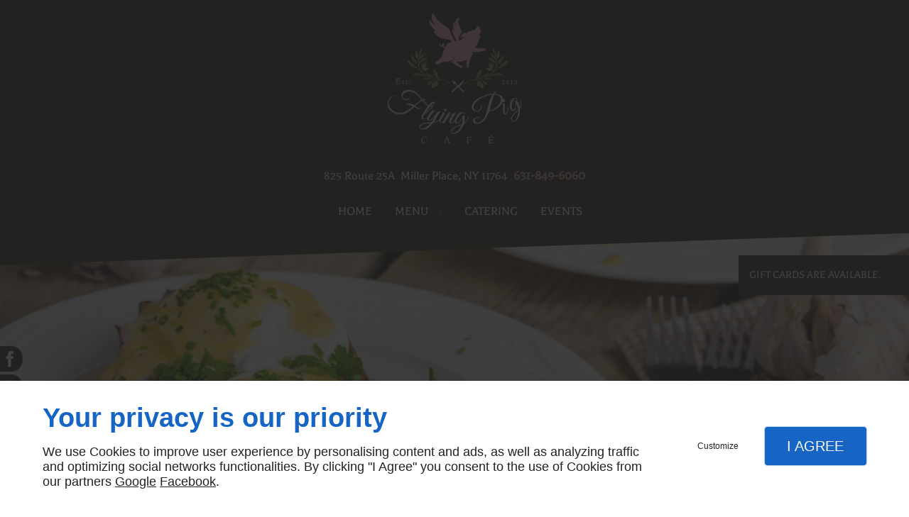

--- FILE ---
content_type: text/html; charset=utf-8
request_url: https://www.flyingpig.cafe/breakfast-menu.php
body_size: 8544
content:
<!DOCTYPE html>
<html class="no-js" lang="en"><head><meta charset="utf-8" /><meta name="viewport" content="width=device-width, initial-scale=1.0" /><meta lang="" name="keywords" content="Breakfast Menu  Miller Place, Breakfast Menu Mount Sinai, Rocky Point, Breakfast Menu  Port Jefferson, Shoreham" /><meta lang="" name="description" content="Browse through the breakfast menu of Flying Pig Cafe! We are located in Miller Place."  /><meta name="robots" content="index, follow" /><title>Breakfast Menu Miller Place, Mount Sinai, Rocky Point, Port Jefferson, Shoreham | Flying Pig Cafe</title> <script>
(function (adwordsId, adwordsLabel) {
function callTracking(event) {
var link = event.currentTarget;
try {
Epeius.addModule({trackerId: 'ga4', id: 'ga4_ct'});
Epeius.addModule({
trackerId: 'gaw',
id: 'gaw_ct',
config: {key: adwordsId, label: adwordsLabel}
});
} catch (e) {
console.warn("Error with call-tracking !", e);
}
console.log('call-tracking');
var req = new XMLHttpRequest();
req.addEventListener("load", function () {
window.location.href = link.href;
});
req.open("GET", "/lnk-ct.json");
req.send();
event.stopImmediatePropagation();
event.preventDefault();
return false;
}
window.addEventListener('load', function () {
var calltrackingLinks = document.querySelectorAll("a[href^=tel]");
for (var i = 0; i < calltrackingLinks.length; i++) {
calltrackingLinks[i].addEventListener("click", callTracking);
}
});
})('816330137', 'Oq6nCPHO95UBEJnroIUD')
</script>
 <!--[if lt IE 9]>
<script src="/AMBIANCE_EG36ORFRAA_LuxuryHotel/js/vendor/html5shiv.min.js"></script>
<![endif]-->
<link href="/css/ambiance.min.css?v=1758225259" rel="stylesheet" type="text/css" /><link href="/css/styles.PAGE_WTRLZWUL08.min.css?v=1758225280" rel="stylesheet" type="text/css" /></head><body itemscope itemtype="http://schema.org/Corporation" class="content" id="PAGE_WTRLZWUL08">
<div class="stickyfooter">
<!-- Mobile Tab-bar
=================================== -->
<nav id="tab-mobile" class="tab-bar hide-for-large-up fixed"><div class="left-small">
<a class="menu-icon" href="#menu-mobile">
<span></span>
</a>
</div>
<div class="right-small">
<a class="menu-icon tiny text-center" href="#menu-mobile-infos">
<svg width="512" height="512" viewBox="0 0 512 512" xmlns="http://www.w3.org/2000/svg" xmlns:xlink="http://www.w3.org/1999/xlink" fill="#000000" class="icon-bubbles1"><path class="color1" d="M426.667 201.102c0-95.326-95.514-172.602-213.333-172.602C95.513 28.5 0 105.776 0 201.102c0 54.165 30.85 102.498 79.097 134.14 0.586 3.887 0.903 7.86 0.903 11.906 0 29.001-22.999 54.378-51.556 68.309v11.169c52.886-1.202 105.804-9.384 151.629-55.016 10.838 1.374 21.944 2.094 33.26 2.094C331.153 373.703 426.667 296.427 426.667 201.102z" /><path class="color2" d="M442.667 415.377c0-3.468 0.274-6.873 0.782-10.204C485.263 378.049 512 336.623 512 290.194c0-40.014-19.862-76.312-52.115-102.942 0.359 4.591 0.56 9.207 0.56 13.85 0 28.803-6.934 56.67-20.607 82.826 -12.897 24.671-31.202 46.697-54.406 65.474 -46.033 37.241-106.737 57.836-171.038 58.062 31.203 19.231 70.287 30.676 112.718 30.676 9.806 0 19.43-0.617 28.825-1.794 39.714 39.112 81.785 46.125 127.619 47.155v-9.573C458.806 461.986 442.667 440.234 442.667 415.377z" /></svg></a>
</div>
</nav><div id="tab-mobile-spacer" class="hide-for-large-up"></div>
<!-- HEADER
=================================== -->
<input id="publicPath" value="" hidden /><div class="row dzone-pluginJs">
<div class="uiNav reso1024 columns large-24 show-for-large-up">
<div class="block-button full-width split">
<a id="btnContact" title="contact-us" href="contact.php">
<span class="txt"> Gift cards are available.</span>
</a>
</div>
</div>
</div>
<header class="dzone-header"><div class="row full-width collapse ">
<div class="columns large-24">
<div class="large-24 columns medium-flex-middle medium-flex-center small-text-center">
<figure class="block-logo"><a href="/">
<img src="ressources/images/58cc699effed.png" itemprop="logo" alt="Flying Pig Cafe, LLC" />
</a>
</figure></div>
<div class="columns large-24 large-flex-middle medium-flex-center medium-text-right small-text-center ">
<div class="block-contact">
<div itemscope="" itemtype="http://schema.org/PostalAddress" itemprop="address" class="contact-address">
<p itemprop="streetAddress">825 Route 25A</p>
<p>
<span itemprop="addressLocality">Miller Place, NY</span>
<span itemprop="postalCode">11764</span>
</p>
<p itemprop="addressCountry" class="hide">USA</p>
</div>
<p class="contact-telephone">
<a itemprop="telephone" class="tag-tel" href="tel:+16318496060">631-849-6060</a></p>
</div>
</div>
<div class="row full-width collapse">
<div class="columns large-24 show-for-large-up ">
<nav class="top-bar top-nav block-nav large-text-center large-flex-center" data-topbar="" data-options="custom_back_text: false"><div class="top-bar-section">
<ul>
<li><a href="/" target="_self">Home</a></li>
<li class="has-dropdown">
<a href="#" target="_self">Menu</a>
<ul class="dropdown">
<li><a href="/breakfast1.php" target="_self">Breakfast</a></li>
<li><a href="/lunch1.php" target="_self">Lunch</a></li>
<li><a href="/cocktails1.php" target="_self">Cocktails</a></li>
<li><a href="/hot-chocolates.php" target="_self">Hot chocolates</a></li>
<li><a href="/wine-beer.php" target="_self">Wine & Beer</a></li>
<li><a href="/bottomless.php" target="_self">Bottomless</a></li>
<li><a href="/weekly-specials.php" target="_self">Weekly Specials</a></li>
</ul>
</li>
<li><a href="/catering111.php" target="_self">Catering</a></li>
<li><a href="/events.php" target="_self">Events</a></li>
</ul>
</div>
</nav></div>
</div>
<div class="row absoluteButton">
<div class="columns large-24 ">
</div>
</div>
</div>
</div>
</header>
<!-- DIAPORAMA --><div class="row collapse full-width dzone-slider">
<div class="large-24 columns">
<div class="row collapse">
<div class="columns large-24 ">
<div class="block-slider">
<div class="owl-carousel header">
<div class="item-wrapper">
	<div class="item-image">
		<div class="image owl-lazy" data-bg="/ressources/images/65b49f826216.jpg" data-src="/ressources/images/65b49f826216.jpg" data-title="" data-description="" data-url="" style='background-position: 32% 73%;'></div>
	</div>
</div>
<div class="item-wrapper">
	<div class="item-image">
		<div class="image owl-lazy" data-bg="/ressources/images/d40d4818776e.jpg" data-src="/ressources/images/d40d4818776e.jpg" data-title="" data-description="" data-url="" style='background-position: 45% 72%;'></div>
	</div>
</div>
<div class="item-wrapper">
	<div class="item-image">
		<div class="image owl-lazy" data-bg="/ressources/images/62e507e8ab0c.jpg" data-src="/ressources/images/62e507e8ab0c.jpg" data-title="" data-description="" data-url="" style='background-position: 48% 86%;'></div>
	</div>
</div>
<div class="item-wrapper">
	<div class="item-image">
		<div class="image owl-lazy" data-bg="/ressources/images/17c3adef393a.jpg" data-src="/ressources/images/17c3adef393a.jpg" data-title="" data-description="" data-url="" style='background-position: 28% 91%;'></div>
	</div>
</div>
<div class="item-wrapper">
	<div class="item-image">
		<div class="image owl-lazy" data-bg="/ressources/images/e5091c3b9a82.jpeg" data-src="/ressources/images/e5091c3b9a82.jpeg" data-title="" data-description="" data-url="" ></div>
	</div>
</div>
</div>
</div>
</div>
</div>
</div>
</div>
<!-- CONTENT WRAPPER
=================================== -->
<div class="row content-wrapper full-width stickyfooter-content">
<div class="columns large-24 ">
<div class="row contain-to-grid">
<!-- CONTENT
=================================== -->
<main class="large-24 columns dzone-content czone"><div class="row sticky-position"><div class="large-24 columns"><div class="block-title blk-title"><h1>Breakfast Menu | Miller Place</h1></div></div></div><div id="row_SECTION_1P28QPE0W7" class="row">
<div id="col_COLUMN_NJ3C9IH5LS" class="large-24 columns">
<div class="block-slider slider-design-4 " id="gallerydiv_5_4">
	<div class="owl-carousel bandeau01">
		<div class="item-wrapper">
			<div class="item-image">
				<div class="image owl-lazy" data-bg="/ressources/images/186f8a2fa3fe.jpg" data-src="/ressources/images/186f8a2fa3fe.jpg" data-title="" data-description="" data-url="" style=""></div>
			</div>
		</div>
		<div class="item-wrapper">
			<div class="item-image">
				<div class="image owl-lazy" data-bg="/ressources/images/2983d7e9bb2e.jpg" data-src="/ressources/images/2983d7e9bb2e.jpg" data-title="" data-description="" data-url="" style=""></div>
			</div>
		</div>
		<div class="item-wrapper">
			<div class="item-image">
				<div class="image owl-lazy" data-bg="/ressources/images/ee0e58773b89.jpg" data-src="/ressources/images/ee0e58773b89.jpg" data-title="" data-description="" data-url="" style=""></div>
			</div>
		</div>
		<div class="item-wrapper">
			<div class="item-image">
				<div class="image owl-lazy" data-bg="/ressources/images/df8306e1e623.jpg" data-src="/ressources/images/df8306e1e623.jpg" data-title="" data-description="" data-url="" style=""></div>
			</div>
		</div>
		<div class="item-wrapper">
			<div class="item-image">
				<div class="image owl-lazy" data-bg="/ressources/images/1a58a0288b2e.jpg" data-src="/ressources/images/1a58a0288b2e.jpg" data-title="" data-description="" data-url="" style=""></div>
			</div>
		</div>
	</div>
</div></div>
</div><div id="row_SECTION_JTAWB7QACN" class="row">
<div id="col_COLUMN_NNGYW87XVK" class="large-24 columns">
<div id="bouton_BLOCK_1TY8XZZUV0" class="block-button blk-button medium align-center text-center">
<a class="button blk-button__link" href="/ressources/fichiers/c2c5b6f1374a.pdf" download="c2c5b6f1374a.pdf">
<span class="txt blk-button__label"><span>OUR  MENU</span></span>
</a>
</div>
</div>
</div></main></div>
</div>
</div>
<!-- PREFOOTER
=================================== -->
<div class="row full-width dzone-prefooter prefooter collapse ">
<div class="columns large-24">
<div class="row contain-to-grid large-flex">
<div class="columns large-4 medium-24 small-24 medium-flex-middle small-flex-center small-text-center ">
<nav class="block-socialbar small text-left color-black style-rounded">
<ul>                        <li class="facebook">
<a itemprop="sameAs" rel="noopener" href="https://www.facebook.com/theflyingpigcafe/" title="Facebook" target="_blank">
<svg xmlns="http://www.w3.org/2000/svg" xmlns:xlink="http://www.w3.org/1999/xlink" width="16" height="16" viewBox="0 0 512 512" fill="#000000" class="icon-facebook1"><path class="color1" d="M293.5 494h-89.2V256h-59.5v-82l59.5 0 -0.1-48.3c0-66.9 18.1-107.6 97-107.6h65.6v82h-41c-30.7 0-32.2 11.5-32.2 32.9l-0.1 41.1h73.8l-8.7 82 -65 0L293.5 494z" /></svg>                </a>
</li>
<li class="instagram">
<a itemprop="sameAs" rel="noopener" href="https://www.instagram.com/theflyingpigcafe/" title="Instagram" target="_blank">
<svg xmlns="http://www.w3.org/2000/svg" xmlns:xlink="http://www.w3.org/1999/xlink" width="16" height="16" viewBox="0 0 512 512" fill="#000000" class="icon-instagram1"><path class="color1" d="M367.44,512H144.56C65.14,512,0.52,447.38,0.52,367.96V144.04C0.52,64.62,65.14,0,144.56,0h222.88 c79.42,0,144.04,64.62,144.04,144.04v223.92C511.48,447.38,446.86,512,367.44,512z M144.56,48.66c-52.59,0-95.38,42.79-95.38,95.38 v223.92c0,52.59,42.78,95.38,95.38,95.38h222.88c52.59,0,95.38-42.78,95.38-95.38V144.04c0-52.59-42.78-95.38-95.38-95.38H144.56z M256,389.35c-73.53,0-133.35-59.82-133.35-133.35S182.47,122.65,256,122.65S389.35,182.47,389.35,256S329.53,389.35,256,389.35z M256,171.31c-46.7,0-84.69,37.99-84.69,84.69s37.99,84.69,84.69,84.69s84.69-37.99,84.69-84.69S302.7,171.31,256,171.31z M392.32,86.23c-18.48,0-33.46,14.98-33.46,33.46s14.98,33.46,33.46,33.46c18.48,0,33.46-14.98,33.46-33.46 S410.8,86.23,392.32,86.23z" /></svg>                </a>
</li>
<li class="googlemybusiness">
<a itemprop="sameAs" rel="noopener" href="https://www.google.com/maps/place/Flying+Pig+Cafe/@40.9441392,-72.9733917,17z/data=!3m1!4b1!4m5!3m4!1s0x0:0x20ad6357fc550a1!8m2!3d40.9441392!4d-72.971203?hl=en" title="Mybusiness" target="_blank">
<svg xmlns="http://www.w3.org/2000/svg" xmlns:xlink="http://www.w3.org/1999/xlink" width="16" height="16" viewBox="0 0 512 512" fill="#000000" class="icon-mybusiness1"><path class="color1" d="M142.9 196.3c0.3 27.5 22.8 49.7 50.4 49.7 27.8 0 50.4-22.6 50.4-50.4V43.5h-83.3L142.9 196.3zM68.1 246.1c23.7 0 43.6-16.3 48.9-38.3l1.6-13.4 17.2-150.7H81.6c-12.7 0-24 9-26.7 21.6l-0.3 1.2L19 192.7c-1 3.7-1.3 7.6-0.7 11.2C22.3 228.3 43.2 246.1 68.1 246.1zM318.6 246.1c27.5 0 49.9-22.2 50.4-49.6l-17.4-153h-83.3v152.2C268.2 223.4 290.7 246.1 318.6 246.1zM443.8 246.1c25.5 0 47-19.1 50.1-44.4 0.3-2.6 0.1-5.3-0.6-7.7L457.1 65.4l-0.1-0.3c-2.7-12.5-14-21.6-26.7-21.6h-54.2l17.2 150.8C397.1 227.2 415.4 246.1 443.8 246.1zM443.8 270.5c-27.4 0-49.3-12.6-62.3-34.4 -13.3 20.7-36.5 34.4-62.9 34.4 -26.1 0-49.3-13.5-62.6-34 -13.4 20.4-36.4 34-62.6 34s-49.3-13.5-62.6-34c-13.4 20.4-36.4 34-62.7 34 -13.2 0-26.1-3.5-37.4-10.1v190.7c0 9.6 7.8 17.3 17.3 17.3h403.7c9.6 0 17.3-7.8 17.3-17.3v-185C461.1 269 452.6 270.5 443.8 270.5zM440.9 395c-3.2 11.4-9.6 22.2-18.3 30.3 -8.4 7.6-18.7 13-29.7 15.4 -12.2 2.8-25 2.8-37.1-0.3 -37-9.9-59.9-46.9-52.4-84.5 1.2-6.4 3.4-12.5 6.4-18.2 8.3-16.3 22.3-28.9 39.4-35.4 0.6-0.2 1.1-0.4 1.7-0.6 15.9-5.5 33.1-5.3 48.9 0.4 8.7 3.2 16.6 8.2 23.4 14.5 -2.2 2.5-4.7 4.8-7 7.2l-13.3 13.3c-4.5-4.2-9.8-7.4-15.6-9.2 -15.3-4.6-31.8-0.3-43 11.2 -4.7 4.8-8.3 10.7-10.5 17.1 -3.1 9.2-3.1 19 0 28.2h-0.1v0.1c0.2 0.7 0.4 1.3 0.7 1.9 3.2 8.2 8.7 15.2 15.9 20.3 4.8 3.5 10.4 5.8 16.2 7 5.7 1.1 11.6 1.1 17.3 0.1 5.7-0.9 11.2-3 16-6.3v0.2c7.6-5.1 12.7-13.1 14.5-22.1h-39.7c0-9.6 0-20 0-29.5h68.3c0.6 3.5 0.9 6.1 1.1 9.2C444.6 375.2 443.7 385.3 440.9 395z" /></svg>                </a>
</li>
<li class="twitter">
<a itemprop="sameAs" rel="noopener" href="https://twitter.com/flyingpigcafe1" title="Twitter" target="_blank">
<svg xmlns="http://www.w3.org/2000/svg" xmlns:xlink="http://www.w3.org/1999/xlink" width="16" height="16" viewBox="0 0 16 16" fill="#000000" class="icon-twitter1"><path class="color1" d="M9.33349 6.92867L14.5459 1H13.3109L8.78291 6.14671L5.16908 1H1L6.46604 8.78342L1 15H2.235L7.01369 9.56363L10.8309 15H15L9.33349 6.92867ZM7.64142 8.85175L7.08675 8.07621L2.68037 1.91102H4.57759L8.13472 6.88837L8.68705 7.66391L13.3103 14.1334H11.4131L7.64142 8.85175Z" /></svg>                </a>
</li>
</ul>
</nav>
</div>
</div>
<div class="columns large-6 medium-6 small-24 large-flex-right medium-flex-middle small-flex-center small-text-center">
<div class="block-button vertical">
<span class="ico">
<img src="ressources/images/4f4ea986a39b.png" itemprop="logo" />
</span>
</div>
</div>
<div class="columns large-6 medium-6 small-24 large-flex-right medium-flex-middle small-flex-center small-text-center">
<div class="block-button vertical">
<span class="ico">
<a href="https://www.yelp.com/biz/flying-pig-cafe-miller-place" target="_blank">
<img src="ressources/images/2255e740f1bc.png" itemprop="logo" />
</a></span>
</div>
</div>
<div class="columns large-6 medium-6 small-24 large-flex-right  medium-flex-middle small-flex-center small-text-center">
<div class="block-button vertical">
<a href="https://www.doordash.com/store/flying-pig-cafe-miller-place-116223/" target="_blank">
<span class="ico">
<img src="ressources/images/a4534dedbf47.png" itemprop="logo" /></span>
</a>
</div>
</div>
<div class="columns large-4 medium-4 small-24 large-flex-right  medium-flex-middle small-flex-center small-text-center">
<div class="block-button vertical">
<a href="https://www.lavazza.com/en.html" target="_blank">
<span class="ico">
<img src="ressources/images/d7284e15a9e4.png" itemprop="logo" /></span>
</a>
</div>
</div>
<div class="columns large-2 medium-24 medium-flex-bottom small-flex-center large-flex-right">
<div class="block-html">
<div class="scrollUp">
<span class="ico">
<svg width="16" height="16" viewBox="0 0 512 512" xmlns="http://www.w3.org/2000/svg" xmlns:xlink="http://www.w3.org/1999/xlink" fill="#000000" class="icon-arrowTop4"><polygon class="color1" points="0,375.7 16.6,392.3 256,152.9 495.4,392.3 512,375.7 256,119.7 " /></svg>
</span>
</div>
</div>
</div>
</div>
</div>
<!-- FOOTER
=================================== -->
<footer class="dzone-footer "><div class="row">
<div class="columns large-24 ">
<div class="row medium-flex ">
<div class="large-7 medium-18 columns medium-flex-middle ">
<div class="block-linkeo clearfix blk-linkeo"><span class="logo-linkeo blk-linkeo__logo" title="linkeo"><svg xmlns="http://www.w3.org/2000/svg" xmlns:xlink="http://www.w3.org/1999/xlink" width="51" height="20" viewBox="0 0 512 200" fill="#000000" class="icon-linkeo1"><path d="M456.4 144.4c23.5 11.9 45.8-5.6 52.8-27.8 7.4-23.5-1.5-55.6-25.2-65.4 -20.1-8.3-39.5 6.4-46.2 24.7 -0.4 0.8-0.6 1.6-0.9 2.5C431.8 100.6 433.2 132.6 456.4 144.4zM459.4 84.6c2.6-9.1 8.9-14.1 18.3-11 4.1 1.4 5.7 6.4 7 10 3.2 8.7 4 17.7 1.9 26.7 -2.5 10.5-11.8 18.2-22 11.9 -4.1-2.5-5.1-9.6-6.1-13.8C456.7 100.6 457.6 92.4 459.4 84.6z" /><path d="M407 140c12.8-7.9 1.1-28.1-11.8-20.2 -10.4 6.4-29.1 8.8-34.5-5.4 -0.3-0.8-0.6-1.8-0.9-2.7 14.2-1.7 28.3-3.6 42.5-5.8 5.5-0.8 7.9-6.5 8.6-11.2 1.7-12.9-2-26.4-10.7-36.1 -13.7-15.2-40.6-10.8-54 1.8 -16.6 15.7-13.8 51-3.7 69.4C354.7 152.5 387.9 151.8 407 140zM365.5 74.5c11.9-8.1 19.3 0.2 21.5 10.2 -9.6 1.4-19.2 2.7-28.8 3.8C359.1 82.6 361.3 77.4 365.5 74.5z" /><path d="M77.1 174.1c-16.7 1.9-35 3.2-52.2 1.3 -0.4-38.3-1.1-76.7-1.6-115 -0.2-15-23.5-15.1-23.3 0 0.6 41.7 1.4 83.4 1.7 125 0 4.8 3.5 10.3 8.6 11.2 21.7 4 45 3.1 66.8 0.7C91.9 195.8 92.1 172.5 77.1 174.1z" /><path d="M54.7 60.5c0.9 25.5 0.8 51 0.5 76.5 -0.2 15.1 23.1 15 23.3 0 0.3-25.5 0.4-51-0.5-76.5C77.5 45.5 54.2 45.4 54.7 60.5z" /><path d="M178.3 60.6c0.5 27.5 0.6 55 0.4 82.4 -16.9-28-35.3-55.4-47.3-85.7 -4.5-11.5-23.3-11-22.9 3.1 1.2 42.4 0.6 84.9 2.4 127.3 0.7 15 24 15.1 23.3 0 -1.1-25.5-1.3-50.9-1.6-76.4 15.8 27.2 33.5 53.5 46.9 81.9 5.2 11 21.5 5 21.8-5.9 1-42.3 1-84.5 0.3-126.8C201.4 45.6 178 45.5 178.3 60.6z" /><path d="M284.2 108.4c11.3-13.8 22.3-27.9 32.8-42.3 8.9-12.2-11.4-23.8-20.2-11.8 -13.8 18.9-28.6 37.3-43.8 55.2 -0.6-16.3-1.2-32.7-1.8-49 -0.5-15-23.9-15.1-23.3 0 1.6 42.3 3.4 84.8 3.5 127.1 0 15.1 23.4 15.1 23.3 0 0-14.5-0.3-29-0.7-43.5 4.7-5.5 9.5-11 14.2-16.5 12.1 21.6 23.7 43.6 35.2 65.6 7 13.3 27.1 1.5 20.2-11.8C310.7 156.9 297.9 132.4 284.2 108.4z" /><path d="M65.6 23.7c15.1 0 15.1-23.3 0-23.3C50.5 0.4 50.5 23.7 65.6 23.7z" /><path d="M497.4 169.7c-43.1 9.1-93.2 8.6-136.6 1 -14.7-2.6-21 19.9-6.2 22.5 47.7 8.4 101.5 9.1 149-0.9C518.3 189.1 512.1 166.6 497.4 169.7z" /></svg></span></div>
</div>
<div class="large-17 columns show-for-large-up medium-flex-middle medium-flex-right ">
<nav class="block-nav footer-nav text-right">
<ul>
<li><a href="/" target="_self">Home</a></li>
<li class="has-dropdown">
<a href="#" target="_self">What we have</a>
<ul class="dropdown">
<li><a href="/breakfast-and-lunch.php" target="_self">Breakfast and Lunch</a></li>
<li><a href="/cafe-bar-restaurant.php" target="_self"> Cafe-Bar-Restaurant</a></li>
<li><a href="/dinner.php" target="_self">Dinner</a></li>
<li><a href="/catering.php" target="_self">Catering</a></li>
<li><a href="/takeout.php" target="_self">Takeout</a></li>
</ul>
</li>
<li><a href="/photo-gallery.php" target="_self">Photo Gallery</a></li>
<li><a href="/employment-link.php" target="_self">Employment Link</a></li>
<li><a href="/reviews.php" target="_self">Reviews</a></li>
<li><a href="/newsletter.php" target="_self">Newsletter</a></li>
<li><a href="/contact.php" target="_self">Contact us</a></li>
<li><a href="/terms-conditions.php" target="_self">Terms and conditions</a></li>
<li><a href="/site-map.php" target="_self">Site map</a></li>
</ul>
</nav></div>
</div>
</div>
</div>
</footer>
</div>
<!-- Mobile Navigation
=================================== -->
<div class="dzone-mobilenav">
<nav id="menu-mobile" class="mm-menu">
<ul>
<li><a href="/" target="_self">Home</a></li>
<li class="has-dropdown">
<a href="#" target="_self">Menu</a>
<ul class="dropdown">
<li><a href="/breakfast1.php" target="_self">Breakfast</a></li>
<li><a href="/lunch1.php" target="_self">Lunch</a></li>
<li><a href="/cocktails1.php" target="_self">Cocktails</a></li>
<li><a href="/hot-chocolates.php" target="_self">Hot chocolates</a></li>
<li><a href="/wine-beer.php" target="_self">Wine & Beer</a></li>
<li><a href="/bottomless.php" target="_self">Bottomless</a></li>
<li><a href="/weekly-specials.php" target="_self">Weekly Specials</a></li>
</ul>
</li>
<li><a href="/catering111.php" target="_self">Catering</a></li>
<li><a href="/events.php" target="_self">Events</a></li>
<li class="has-dropdown">
<a href="#" target="_self">What we have</a>
<ul class="dropdown">
<li><a href="/breakfast-and-lunch.php" target="_self">Breakfast and Lunch</a></li>
<li><a href="/cafe-bar-restaurant.php" target="_self"> Cafe-Bar-Restaurant</a></li>
<li><a href="/dinner.php" target="_self">Dinner</a></li>
<li><a href="/catering.php" target="_self">Catering</a></li>
<li><a href="/takeout.php" target="_self">Takeout</a></li>
</ul>
</li>
<li><a href="/photo-gallery.php" target="_self">Photo Gallery</a></li>
<li><a href="/employment-link.php" target="_self">Employment Link</a></li>
<li><a href="/reviews.php" target="_self">Reviews</a></li>
<li><a href="/newsletter.php" target="_self">Newsletter</a></li>
<li><a href="/contact.php" target="_self">Contact us</a></li>
<li><a href="/terms-conditions.php" target="_self">Terms and conditions</a></li>
<li><a href="/site-map.php" target="_self">Site map</a></li>
</ul>
</nav><nav id="menu-mobile-infos" class="mm-menu infos"><ul><li>
<a class="contact-telephone" itemprop="telephone" href="tel:+16318496060">
<span class="ico left">
<svg width="16" height="16" viewBox="0 0 512 512" xmlns="http://www.w3.org/2000/svg" xmlns:xlink="http://www.w3.org/1999/xlink" fill="#000000" class="icon-phone1"><path class="color1" d="M354.758 0H156.242C127.509 0 104 23.51 104 52.245v407.51C104 488.49 127.509 512 156.242 512h198.516C383.491 512 407 488.49 407 459.755V52.245C407 23.51 383.491 0 354.758 0zM255.5 491.102c-20.192 0-36.569-11.693-36.569-26.122s16.376-26.122 36.569-26.122c20.182 0 36.568 11.693 36.568 26.122C292.068 479.418 275.682 491.102 255.5 491.102zM365.207 412.734H145.793V67.918h219.414V412.734z" /></svg></span>
<span class="txt left">Phone : 631-849-6060</span>
</a>
</li>
<li>
<a href="/contact-us.php">
<span class="ico left">
<svg width="16" height="16" viewBox="0 0 512 512" xmlns="http://www.w3.org/2000/svg" xmlns:xlink="http://www.w3.org/1999/xlink" fill="#000000" class="icon-mail1"><path class="color1" d="M16.897 121.882c13.886 7.468 206.169 110.768 213.327 114.615 7.161 3.845 16.434 5.701 25.775 5.701 9.345 0 18.611-1.855 25.777-5.701 7.156-3.847 199.439-107.143 213.322-114.615C509 114.426 522.15 91 496.622 91H15.378C-10.13 91 2.997 114.426 16.897 121.882zM500.989 178.778c-15.777 8.235-209.555 109.581-219.212 114.615 -9.666 5.046-16.433 5.701-25.777 5.701 -9.341 0-16.111-0.655-25.775-5.701 -9.661-5.034-203.425-106.38-219.211-114.615C-0.097 172.995 0 179.782 0 185.026c0 5.248 0 208.692 0 208.692C0 405.643 15.883 421 28.211 421h455.578C496.116 421 512 405.643 512 393.719c0 0 0-203.444 0-208.692C512 179.782 512.111 172.995 500.989 178.778z" /></svg></span>
<span class="txt left">Contact us</span>
</a>
</li>
<li>
<a href="https://www.google.com/maps/place/Flying+Pig+Cafe/@40.9441392,-72.9733917,17z/data=!3m1!4b1!4m5!3m4!1s0x0:0x20ad6357fc550a1!8m2!3d40.9441392!4d-72.971203?hl=en" target="_blank">
<span class="ico left">
<svg xmlns="http://www.w3.org/2000/svg" xmlns:xlink="http://www.w3.org/1999/xlink" width="16" height="16" viewBox="0 0 512 512" fill="#000000" class="icon-location1"><path class="color1" d="M65.7 194.4v-0.8c0-26.4 5-51.4 14.9-74.8 9.9-23.5 23.5-43.9 40.7-61.4 17.2-17.5 37.3-31.4 60.4-41.8C204.7 5.2 229.2 0 255.2 0h0.8 0.8c26 0 50.5 5.2 73.6 15.6C353.4 26 373.5 40 390.7 57.5c17.2 17.5 30.8 38.1 40.7 61.6 9.9 23.5 14.9 48.5 14.9 75v0.8c0 1-0.1 1.8-0.4 2.3 -0.3 0.5-0.4 1.3-0.4 2.3v2.3c-0.5 6-1.1 11.7-1.7 17.1 -0.6 5.4-1.5 11.1-2.5 17.1 -1 7.5-4.7 18-10.9 31.6 -6.3 13.6-13.7 28.7-22.2 45.4 -8.6 16.7-17.9 33.8-28.1 51.2 -10.2 17.5-20.2 33.9-29.9 49.3 -9.7 15.4-18.3 28.5-25.7 39.4 -7.4 10.9-12.6 17.9-15.7 21 -4.6 4.7-9.6 9.4-15.1 14.2 -5.5 4.8-10.8 8.9-16.1 12.4 -5.2 3.5-9.8 6.3-13.8 8.3 -4 2.1-6.7 3.1-8.2 3.1s-4.4-1-8.6-3.1c-4.2-2.1-8.9-5-14.1-8.7 -5.2-3.8-10.5-8-16-12.8 -5.5-4.8-10.2-9.3-14.3-13.4 -3.3-3.1-8.5-10.1-15.4-21 -7-10.9-15.2-23.9-24.6-39.1 -9.4-15.2-19.3-31.6-29.5-49.4 -10.3-17.8-19.9-34.9-28.8-51.3 -8.9-16.5-16.5-31.6-22.7-45.5 -6.2-13.9-9.8-24.6-10.9-32.1 -1-5.7-1.8-11.3-2.5-16.9 -0.6-5.6-1.2-11.3-1.7-17.3 -0.5-0.5-0.8-1.3-0.8-2.3V194.4zM201.8 247.6c14.5 15.1 32.2 22.6 53.1 22.6 20.8 0 38.5-7.5 53.1-22.6 14.5-15 21.8-33.4 21.8-55 0-21.6-7.3-39.9-21.8-55 -14.5-15-32.2-22.6-53.1-22.6 -20.9 0-38.5 7.5-53.1 22.6 -14.5 15.1-21.8 33.4-21.8 55C180 214.2 187.3 232.6 201.8 247.6z" /></svg></span>
<span class="txt left">Locate us</span>
</a>
</li>
<li class="has-dropdown">
<a href="#">
<span class="ico left"><svg width="16" height="16" viewBox="0 0 512 512" xmlns="http://www.w3.org/2000/svg" xmlns:xlink="http://www.w3.org/1999/xlink" fill="#000000" class="icon-social"><path class="color1" d="M400.4,341.5c-20.2,0-38.7,7.1-53.3,18.9l-151.6-89.9c0.9-4.9,1.4-9.8,1.4-14.9c0-5-0.5-9.9-1.4-14.7l151.4-89.3 c14.6,11.8,33.2,19,53.5,19c47,0,85.2-38.2,85.2-85.2S447.4,0,400.4,0s-85.2,38.2-85.2,85.2c0,5,0.5,9.9,1.4,14.7l-151.4,89.3 c-14.6-11.8-33.2-19-53.5-19c-47,0-85.2,38.2-85.2,85.2s38.2,85.2,85.2,85.2c20.2,0,38.7-7.1,53.3-18.9l151.6,89.9 c-0.9,4.9-1.4,9.8-1.4,14.9c0,47,38.2,85.2,85.2,85.2s85.2-38.2,85.2-85.2S447.4,341.5,400.4,341.5z M400.4,59.8 c14,0,25.4,11.4,25.4,25.4s-11.4,25.4-25.4,25.4c-14,0-25.4-11.4-25.4-25.4S386.4,59.8,400.4,59.8z M111.6,281 c-14,0-25.4-11.4-25.4-25.4c0-14,11.4-25.4,25.4-25.4c14,0,25.4,11.4,25.4,25.4C137,269.6,125.6,281,111.6,281z M400.4,452.2 c-14,0-25.4-11.4-25.4-25.4c0-14,11.4-25.4,25.4-25.4c14,0,25.4,11.4,25.4,25.4C425.8,440.8,414.4,452.2,400.4,452.2z" /></svg></span>
<span class="txt left">Follow us :</span>
</a>
<ul>                        <li class="facebook">
<a itemprop="sameAs" rel="noopener" href="https://www.facebook.com/theflyingpigcafe/" title="Facebook" target="_blank">
<svg xmlns="http://www.w3.org/2000/svg" xmlns:xlink="http://www.w3.org/1999/xlink" width="16" height="16" viewBox="0 0 512 512" fill="#000000" class="icon-facebook1"><path class="color1" d="M293.5 494h-89.2V256h-59.5v-82l59.5 0 -0.1-48.3c0-66.9 18.1-107.6 97-107.6h65.6v82h-41c-30.7 0-32.2 11.5-32.2 32.9l-0.1 41.1h73.8l-8.7 82 -65 0L293.5 494z" /></svg>                </a>
</li>
<li class="instagram">
<a itemprop="sameAs" rel="noopener" href="https://www.instagram.com/theflyingpigcafe/" title="Instagram" target="_blank">
<svg xmlns="http://www.w3.org/2000/svg" xmlns:xlink="http://www.w3.org/1999/xlink" width="16" height="16" viewBox="0 0 512 512" fill="#000000" class="icon-instagram1"><path class="color1" d="M367.44,512H144.56C65.14,512,0.52,447.38,0.52,367.96V144.04C0.52,64.62,65.14,0,144.56,0h222.88 c79.42,0,144.04,64.62,144.04,144.04v223.92C511.48,447.38,446.86,512,367.44,512z M144.56,48.66c-52.59,0-95.38,42.79-95.38,95.38 v223.92c0,52.59,42.78,95.38,95.38,95.38h222.88c52.59,0,95.38-42.78,95.38-95.38V144.04c0-52.59-42.78-95.38-95.38-95.38H144.56z M256,389.35c-73.53,0-133.35-59.82-133.35-133.35S182.47,122.65,256,122.65S389.35,182.47,389.35,256S329.53,389.35,256,389.35z M256,171.31c-46.7,0-84.69,37.99-84.69,84.69s37.99,84.69,84.69,84.69s84.69-37.99,84.69-84.69S302.7,171.31,256,171.31z M392.32,86.23c-18.48,0-33.46,14.98-33.46,33.46s14.98,33.46,33.46,33.46c18.48,0,33.46-14.98,33.46-33.46 S410.8,86.23,392.32,86.23z" /></svg>                </a>
</li>
<li class="googlemybusiness">
<a itemprop="sameAs" rel="noopener" href="https://www.google.com/maps/place/Flying+Pig+Cafe/@40.9441392,-72.9733917,17z/data=!3m1!4b1!4m5!3m4!1s0x0:0x20ad6357fc550a1!8m2!3d40.9441392!4d-72.971203?hl=en" title="Mybusiness" target="_blank">
<svg xmlns="http://www.w3.org/2000/svg" xmlns:xlink="http://www.w3.org/1999/xlink" width="16" height="16" viewBox="0 0 512 512" fill="#000000" class="icon-mybusiness1"><path class="color1" d="M142.9 196.3c0.3 27.5 22.8 49.7 50.4 49.7 27.8 0 50.4-22.6 50.4-50.4V43.5h-83.3L142.9 196.3zM68.1 246.1c23.7 0 43.6-16.3 48.9-38.3l1.6-13.4 17.2-150.7H81.6c-12.7 0-24 9-26.7 21.6l-0.3 1.2L19 192.7c-1 3.7-1.3 7.6-0.7 11.2C22.3 228.3 43.2 246.1 68.1 246.1zM318.6 246.1c27.5 0 49.9-22.2 50.4-49.6l-17.4-153h-83.3v152.2C268.2 223.4 290.7 246.1 318.6 246.1zM443.8 246.1c25.5 0 47-19.1 50.1-44.4 0.3-2.6 0.1-5.3-0.6-7.7L457.1 65.4l-0.1-0.3c-2.7-12.5-14-21.6-26.7-21.6h-54.2l17.2 150.8C397.1 227.2 415.4 246.1 443.8 246.1zM443.8 270.5c-27.4 0-49.3-12.6-62.3-34.4 -13.3 20.7-36.5 34.4-62.9 34.4 -26.1 0-49.3-13.5-62.6-34 -13.4 20.4-36.4 34-62.6 34s-49.3-13.5-62.6-34c-13.4 20.4-36.4 34-62.7 34 -13.2 0-26.1-3.5-37.4-10.1v190.7c0 9.6 7.8 17.3 17.3 17.3h403.7c9.6 0 17.3-7.8 17.3-17.3v-185C461.1 269 452.6 270.5 443.8 270.5zM440.9 395c-3.2 11.4-9.6 22.2-18.3 30.3 -8.4 7.6-18.7 13-29.7 15.4 -12.2 2.8-25 2.8-37.1-0.3 -37-9.9-59.9-46.9-52.4-84.5 1.2-6.4 3.4-12.5 6.4-18.2 8.3-16.3 22.3-28.9 39.4-35.4 0.6-0.2 1.1-0.4 1.7-0.6 15.9-5.5 33.1-5.3 48.9 0.4 8.7 3.2 16.6 8.2 23.4 14.5 -2.2 2.5-4.7 4.8-7 7.2l-13.3 13.3c-4.5-4.2-9.8-7.4-15.6-9.2 -15.3-4.6-31.8-0.3-43 11.2 -4.7 4.8-8.3 10.7-10.5 17.1 -3.1 9.2-3.1 19 0 28.2h-0.1v0.1c0.2 0.7 0.4 1.3 0.7 1.9 3.2 8.2 8.7 15.2 15.9 20.3 4.8 3.5 10.4 5.8 16.2 7 5.7 1.1 11.6 1.1 17.3 0.1 5.7-0.9 11.2-3 16-6.3v0.2c7.6-5.1 12.7-13.1 14.5-22.1h-39.7c0-9.6 0-20 0-29.5h68.3c0.6 3.5 0.9 6.1 1.1 9.2C444.6 375.2 443.7 385.3 440.9 395z" /></svg>                </a>
</li>
<li class="twitter">
<a itemprop="sameAs" rel="noopener" href="https://twitter.com/flyingpigcafe1" title="Twitter" target="_blank">
<svg xmlns="http://www.w3.org/2000/svg" xmlns:xlink="http://www.w3.org/1999/xlink" width="16" height="16" viewBox="0 0 16 16" fill="#000000" class="icon-twitter1"><path class="color1" d="M9.33349 6.92867L14.5459 1H13.3109L8.78291 6.14671L5.16908 1H1L6.46604 8.78342L1 15H2.235L7.01369 9.56363L10.8309 15H15L9.33349 6.92867ZM7.64142 8.85175L7.08675 8.07621L2.68037 1.91102H4.57759L8.13472 6.88837L8.68705 7.66391L13.3103 14.1334H11.4131L7.64142 8.85175Z" /></svg>                </a>
</li>
</ul>
</li>
</ul></nav></div>
<div id="tinyModal" class="reveal-modal tiny" data-reveal></div>
<div id="smallModal" class="reveal-modal small" data-reveal></div>
<div id="mediumModal" class="reveal-modal medium" data-reveal></div>
<div id="largeModal" class="reveal-modal large" data-reveal></div>
<div id="xlargeModal" class="reveal-modal xlarge" data-reveal></div>
<script src="/AMBIANCE_EG36ORFRAA_LuxuryHotel/js/build/ideo3.min.js"></script>
<script src="/AMBIANCE_EG36ORFRAA_LuxuryHotel/template/slider/header/owl.option.header.js"></script>
<script src="/AMBIANCE_EG36ORFRAA_LuxuryHotel/template/js/template.min.js"></script>
<script src="/js/PAGE_WTRLZWUL08.min.js?v=1758225279"></script><script>Epeius.addTracker( { name: 'Google Analytics 4', id: 'ga4', cookies: ['_ga', '_ga_G-Q3QLCLWR01'], config: {key: 'G-Q3QLCLWR01'} } );</script><script>Epeius.addTracker( { name: 'Google Ads Remarketing', id: 'gawr', config: {key: '985359031', params: {cbtn: '7e7953b7635e12745ebfc85dc65ddda41eac4255', dpt: '11764', region: 'NY', pays:'US', cat: 'loisir-tourisme', souscat: 'restaurants'}} } );</script><script>Epeius.addTracker( { name: 'Google AdWords', id: 'gaw', config: {key: '816330137'} } );</script></body></html>

--- FILE ---
content_type: text/css
request_url: https://www.flyingpig.cafe/css/styles.PAGE_WTRLZWUL08.min.css?v=1758225280
body_size: 196
content:

.slider-design-4 .owl-theme.bandeau01 .owl-dot span{background-color:rgba(153,153,153,.5);box-shadow:inset 0 0 0 2px #999}.slider-design-4 .owl-theme.bandeau01 .owl-dot span::after{background-color:#999}@media only screen and (min-width:40.063em){.slider-design-4 .owl-theme.bandeau01 .image{padding-bottom:83%}}

--- FILE ---
content_type: application/javascript
request_url: https://www.flyingpig.cafe/AMBIANCE_EG36ORFRAA_LuxuryHotel/template/slider/header/owl.option.header.js
body_size: 357
content:
/* OPTION HEADER */

$('.owl-carousel.header').owlCarousel({
	loop:true,
	items: 1,
	lazyLoad: true,
	nav: false,
	dots: true,
	mouseDrag: true,
	touchDrag: false,
	autoplay: true,
	autoplayTimeout: 4000,
	lightbox: true,
	navText: ['<span class="owl-arrow"><svg class="owl-icon" width="512" height="512" viewBox="0 0 512 512"><polygon points="375.7,512 392.3,495.4 152.9,256 392.3,16.6 375.7,0 119.7,256 "/></svg></span><span class="owl-arrow-bg"></span>', '<span class="owl-arrow"><svg class="owl-icon" width="512" height="512" viewBox="0 0 512 512"><polygon points="136.3,0 119.7,16.6 359.1,256 119.7,495.4 136.3,512 392.3,256 "/></svg></span><span class="owl-arrow-bg"></span>'],
});


--- FILE ---
content_type: application/javascript
request_url: https://www.flyingpig.cafe/AMBIANCE_EG36ORFRAA_LuxuryHotel/template/js/template.min.js
body_size: 217
content:
var loc=window.location.pathname;$(".top-nav").find("a").each(function(){$(this).toggleClass("active",$(this).attr("href")==loc)}),$(".side-nav").find("a").each(function(){$(this).toggleClass("active",$(this).attr("href")==loc)}),$(".footer-nav").find("a").each(function(){$(this).toggleClass("active",$(this).attr("href")==loc)});
$(document).ready(function(){$(".scrollUp").on("click",function(){$("html,body").animate({scrollTop:0},{duration:1e3})})});

--- FILE ---
content_type: application/javascript
request_url: https://www.flyingpig.cafe/js/PAGE_WTRLZWUL08.min.js?v=1758225279
body_size: 1048
content:
document.head=document.head||document.getElementsByTagName('head')[0];var link=document.createElement('link');link.id='dynamic-favicon';link.rel='icon';link.href='ressources/images/2c9f9bffa9c8.jpg';document.head.appendChild(link);$('footer').append('<div class=".aside-nav" />');$('.aside-nav').hide();$(' <link rel="stylesheet" type="text/css" href="https://cdnjs.cloudflare.com/ajax/libs/lightgallery/1.2.21/css/lightgallery.min.css"> ').appendTo("head");$(window).load(function(){var toFancy=$('a[class*="ightbox"]');toFancy.each(function(){var Class=$(this).attr('class');var theClass=Class.substr(0,Class.length-8);$(this).removeClass().addClass(theClass+'Lg');});$('.owl-carousel a').each(function(){var imgSrc=$(this).find('.image').attr('data-src');$(this).attr({'data-sub-html':'.item-caption','data-exthumbimage':imgSrc});});$.when($.getScript("https://cdnjs.cloudflare.com/ajax/libs/lightgallery/1.2.21/js/lightgallery-all.min.js"),$.Deferred(function(deferred){$(deferred.resolve);})).done(function(){$('.block-image').lightGallery({selector:'a.Lg',thumbnail:false,download:false});$('.owl-carousel').lightGallery({selector:'a.owlLg',thumbnail:true,download:false,hash:false,exThumbImage:'data-exthumbimage',subHtmlSelectorRelative:true});$('.justified-gallery').lightGallery({selector:'a.justifiedLg',thumbnail:true,hash:false,download:false});});});$('#gallerydiv_5_4 .owl-carousel').owlCarousel({"loop":true,"lazyLoad":true,"nav":false,"dots":true,"autoplay":true,"autoplayTimeout":4000,"responsiveClass":true,"margin":10,"lightbox":true,"navText":["<span class='owl-arrow'><svg class='owl-icon' width='64' height='64' viewBox='0 0 64 64'><path d='M46.077 55.738c0.858 0.867 0.858 2.266 0 3.133s-2.243 0.867-3.101 0l-25.056-25.302c-0.858-0.867-0.858-2.269 0-3.133l25.056-25.306c0.858-0.867 2.243-0.867 3.101 0s0.858 2.266 0 3.133l-22.848 23.738 22.848 23.738z'\/><\/svg><\/span><span class='owl-arrow-bg'><\/span>","<span class='owl-arrow'><svg class='owl-icon' width='64' height='64' viewBox='0 0 64 64'><path d='M17.919 55.738c-0.858 0.867-0.858 2.266 0 3.133s2.243 0.867 3.101 0l25.056-25.302c0.858-0.867 0.858-2.269 0-3.133l-25.056-25.306c-0.858-0.867-2.243-0.867-3.101 0s-0.858 2.266 0 3.133l22.848 23.738-22.848 23.738z'\/><\/svg><\/span><span class='owl-arrow-bg'><\/span>"],"responsive":{"0":{"nav":true,"dots":false,"items":1},"641":{"items":3},"1025":{"items":5}},"animateIn":false,"animateOut":false});